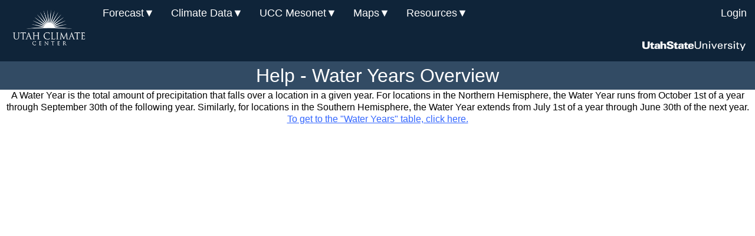

--- FILE ---
content_type: text/html; charset=UTF-8
request_url: https://climate.usu.edu/help/water.php
body_size: 6114
content:


<!DOCTYPE html>
<html>
<head>
    <title>Help - Utah Climate Center</title>

    
<meta http-equiv="Content-Type" content="text/html; charset=utf-8" />
<meta name="description" content="Utah State university, Logan Utah" />
<meta name="keywords" content="USU, Utah State University, Logan Utah" />
<meta name="author" content="Utah State University - 2025" /><meta name="language" content="en" />
<meta name="robots" content="follow, all" />
<meta name="revisit-after" content="5 days" />
<meta name="viewport" content="width=device-width, initial-scale=1">
<link rel="shortcut icon" href="/favicon.ico" />
<script nonce="T21EwX6T+Is39I/4wNY0xg==" type="text/javascript" src="/resources/static/jquery/jquery-3.6.0.min.js"></script>
<script nonce="T21EwX6T+Is39I/4wNY0xg==">
    function DomHelper() {
    this.addClass = function(elem, cls) {
        elem.className += " " + cls;
    }

    this.removeClass = function(elem, cls) {
        var reg = new RegExp('(^| )'+cls+'($| )','g');
        elem.className = elem.className.replace(reg, " ");
    }

    this.hasClass = function(elem, cls) {
        return(' '+elem.className + ' ').replace(/[\n\t]/g, " ").indexOf(' ' + cls+ ' ') > -1;
    }

    this.removeContent = function(elem) {
        elem.innerHTML = "";
    }
    this.deleteContent = function(elem){
        elem.parentNode.removeChild(elem);
    }
    this.toggleClass = function(elem, cls){
        if (!this.hasClass(elem, cls)){
            this.addClass(elem, cls);
        } else {
            this.removeClass(elem, cls);
        }
	}
	
	this.onDOMLoad = function(doc, func) {
		if(doc.readyState === "loading") {
			// the DOM is still loaded, so we add a listener to the "DOMContentLoaded" event 
			doc.addEventListener("DOMContentLoaded", func);
		} else {
			// "DOMContentLoaded" event has already fired, so we can just run the function
			func();
		}
	}
}</script>
<!-- Global site tag (gtag.js) - Google Analytics -->
<script nonce="T21EwX6T+Is39I/4wNY0xg==" type="text/javascript" async src="https://www.googletagmanager.com/gtag/js?id=UA-51004710-1"></script>
<script nonce="T21EwX6T+Is39I/4wNY0xg==" type="text/javascript">
    if(window.location.hostname == "climate.usu.edu"){
        window.dataLayer = window.dataLayer || [];
        function gtag(){window.dataLayer.push(arguments);}
        gtag('js', new Date());

        gtag('config', 'UA-51004710-1', {
            send_page_view: true
        });
    }
</script>
<script nonce="T21EwX6T+Is39I/4wNY0xg==" type="text/javascript" src="/resources/js/global/hamburger.js?v=1.0.4"></script>
<style>
    /**
 * @author Jacob Adams jacob.adams@logansw.com
 * @date 2018-05-08
 * 
 * main styling page for documentation page
*/

/* Browser reset defaults */
html, div, span, applet, 
object, iframe, h1, h2, 
h3, h4, h5, h6, p, 
blockquote, pre, a, abbr,
acronym, address, big,
cite, code, del, dfn, em, 
font, img, ins, kbd, q, 
s, samp, small, strike, 
strong, sub, sup, tt, var,
b, u, i, center, dl, dt,
dd, ol, ul, li, fieldset,
form, label, legend, table, 
caption, tbody, tfoot, 
thead, tr, th, td {
    margin: 0;
    padding: 0;
    border: 0;
    outline: 0;
    font-size: 100%;
    background: transparent;
    font-family: "Arial", "Geneva";
    line-height: 1.3rem;
}

h1, h2, h3, 
h4, h5, h6 {
    font-weight: normal;
}

a:focus {  
    background-color: #E5E5E5; 
}

ol, ul {
    list-style: none;
}

table { 
    border-collapse: separate;
    border-spacing: 0;
}

caption, th, td {
    text-align: left;
    font-weight: normal;
}

blockquote:before, 
blockquote:after,
q:before, 
q:after {
    content: "";
}

blockquote, q{ 
    quotes: "" "";
}


*, *:before, *:after {
    margin: 0;
    padding: 0;
}

body {
    text-align: center;
    margin: 0 auto;
    padding: 0;
    font-family: Verdana, Arial, Helvetica, sans-serif;
    height: 100%;
    line-height: 1;
}

a:hover { 
    color: #3399cc;
    text-decoration: none;
}

img {
    width: 100%;
}

h1 { 
    font-size: 2rem; 
}

h2 { 
    font-size: 1.5rem; 
}

h3 { 
    font-size: 1.17rem; 
}

h4 { 
    font-size: 1.12rem; 
}

h5 { 
    font-size: .83rem; 
}

h6 { 
    font-size: .75rem; 
}

p {
    font-size: 1rem;
}

a {
   color: #3366FF; 
}

/* clearfix */

.clearfix:before, .clearfix:after {
  content: '';
  display: table;
}

.clearfix:after {
  clear: both;
}
.main-content {
    overflow: hidden;
    /*margin: 138px auto 0;*/
    min-height: 800px;
}

.ucc-dark-overlay {
    position: absolute;
    top: 0;
    left: 0;
    width: 100%;
    height: 100%;
    background-color: rgba(0, 0, 0, 0.6);
    z-index: 1;
}

.ucc-ctn {
    max-width: 1200px;
    margin: 0 auto;
}

@media only screen and (min-width: 750px){  
    .main-content{
        margin: 138px auto 0;
    }
}

@media only screen and (min-width: 1125px){  
    .main-content{
        margin: 104px auto 0;
    }
}

@media only screen and (min-width: 1600px){  
    .main-content{
        max-width: 2400px;
        margin: 104px auto 0;
    }
}
/* --- nav-bar CSS --- */
/* IE9  */
html>/**/body .nav-bar{ 
    background-color: #0F2439;
}
.hidden{
    display: none;
}
.nav-bar{
    font-family: sans-serif;
    background-color: #0F2439;
    margin: 0px;
    top: 0;
    left: 0;
    position: fixed;
    width: 100%;
    z-index: 100;
    transition-property: all;
    transition: .3s;
    min-height: 104px;
}

.nav-bar a{
    float:left;
    font-size: 16px;
    color: white;
    text-align: center;
    padding: 14px 16px;
    text-decoration: none;
}
.nav-bar .logo img{
    width: 168px;
}
.drop-down, .anchor-option{
    display: inline-block;
    overflow: hidden;
    line-height: 1.1rem;
}

.nav-bar .drop-down .drop-btn, .nav-bar .anchor-option .drop-btn{
    font-size: 18px;
    border: none;
    outline: none;
    color: white;
    padding: 14px;
    background-color: transparent;
    font-family: inherit;
    line-height: 1rem;
}
.nav-bar .drop-down .drop-btn{
    padding: 14px 10px 14px 14px;
}
.nav-bar .drop-down .drop-btn::after{
    font-size: 1.125rem;
    content: "\25BC";
    /* Alt tag set for screen readers.*/
    content: "\25BC" / "";
    padding: 0px;
    pointer-events: none;
}

.nav-bar a:hover, .nav-bar .drop-down:hover .drop-btn, .nav-bar .anchor-option:hover .drop-btn {
    color: white;
    background-color: #051524;
    cursor: pointer;
    outline: none;
}
.username a{
    font-size: 18px;
    border-right: 2px solid white;
}
.menu-buttons{
    text-align: right;
    width: unset;
    padding-left: 160px;
    padding-right: 175px;
}
.left-buttons{
    text-align: left;
    position: relative;
}
.left-dropdowns{
    width: 100%;
}
.drop-down-content{
    display: none;
    position: absolute;
    background-color: #9D968D;
    padding: 1px;
    min-width: 160px;
    box-shadow: 0px 8px 16px 0px rgba(0,0,0,0.2);
    z-index: 1;
}

.drop-down-content a{
    float: none;
    color: white;
    padding: 12px 32px 12px 16px;
    text-decoration: none;
    display: block;
    text-align: left;
    font-size: 1rem;
}

.drop-down .drop-down-content a:hover{
    background-color: #89837a;
    color: white;
}

.drop-down-content.show  {
    display: block;
}

.drop-down .drop-down-content.hide-content {
    display: none;
}

.nav-bar .logo{
    display: block;
    width: 168px;
    position: fixed;
}
.nav-bar .logo img{
    width: 100%;
}
.nav-bar .usu-logo{
    position: fixed;
    right: 0;
    top: 56px;
    display: block;
}
.usu-logo img{
    width: 175px;
}
.nav-bar .logo-text{
    padding-right: 0px;
}
.logo:hover a, .usu-logo:hover a, .logo:active a, .usu-logo:active a, .logo:focus a, .usu-logo:focus a{
    background-color: transparent;
    border: none;
}
.hamburger-button, .nav-bar .side-bar-only{
    display: none;
}
.hamburger-button:hover{
    cursor: pointer;
}
.legacy-view{
    background-color: #1E374F;
}
.user-interface{
    position: absolute;
    top: 0px;
    right: 0px;
    display: flex;
    overflow: visible;
}
.nav-bar, .side-bar{
    line-height: 0.75rem;
}
.nav-bar .loginbutton{
    float: right;
    font-size: 16px;
}
.main-content {
    width: 100%;
    transition-property: all;
    transition: .3s;
}

/* Start of side-bar CSS */
.side-bar{
    height: 100%;
    min-width: 0px;
    width: 0px;
    background: #9D968D;
    position: fixed;
    top: 0;
    right: 0;
    z-index: 150;
    overflow: hidden;
    transition: min-width 0.5s;
    -webkit-transition: min-width 0.5s;
    color: white;
    font-size: 3rem;
    font-family: sans-serif;
}
.side-bar-open{
    overflow: hidden;
    min-width: 320px;
    transition: min-width 0.5s ease-out;
    -webkit-transition: min-width 0.5s ease-out;
}
.side-bar .hamburger-button{
    color: white;
    display: block;
    float: right;
    font-size: 3rem;
    padding: 25px;
    font-family: sans-serif;
}
.side-bar .menu-buttons{
    margin-top: 70px;
    margin-right: 0px;
    width: 100%;
    padding: 0px;
}
.side-bar .anchor-option{
    background-color: #9D968D;
}
.side-bar .login-button{
    position: inherit;
}
.side-bar .left-dropdowns{
    width: 100%;
}
.side-bar .logo, .side-bar .usu-logo{
    display: none;
}
.side-bar .drop-btn{
    overflow: hidden;
    text-decoration: none;
    color: white;
    font-size: 1rem;
    background-color: #9D968D;
    border: none;
    width: 100%;
    text-align: left;
    padding: 14px 14px;
    line-height: 1rem;
}

.side-bar .drop-btn:focus {
    outline: none;
}

.anchor-option .drop-btn{
    display: block;
}
.drop-btn a{
    cursor: pointer;
}
.side-bar .hamburger-menu .drop-down, .side-bar .hamburger-menu .anchor-option{
    width: 100%;
    height: 45px;
    display: block;
    border-top: 1px solid white;
    float: none;
    line-height: 0;
    overflow: hidden;
}
.side-bar .drop-down .drop-btn::after{
    content: "\25BC";
    content: "\25BC" / "";
    font-size: 1.5rem;
    position: absolute;
    right: 12px;
}
.side-bar .drop-down-content{
    right: 0px;
    background-color: #dbd4cc;
    line-height: 1.3rem;
}
.side-bar .drop-down-content a{
    color: black;
}
.social-media{
    margin: 5px;
    width: 100%;
    text-align: center;
}
.social-media img{
    width: 50px;
    height: auto;
    opacity: 1;
}
.side-bar-only .drop-btn{
    color: lightgrey;
}
.side-bar .user-interface{
    position: inherit;
    margin: auto;
}
.side-bar .username{
    display: block;
    padding: 12px;
    border-right: 1px solid white;
    border-top: 1px solid white;
    line-height: 0px;
}
.side-bar .username a{
    padding: 0px;
}
.side-bar .user-interface{
    background-color: #766F65;
}
.side-bar .user-interface .drop-btn{
    background-color: #766F65;
    width: auto;
}
.side-bar .user-interface .username .drop-btn{
    max-width: 75%;
}
.visually-locked{
    display: block;
}

/* Sub menu */
.sub-drop-title::after{
    content: "\25BC";
    content: "\25BC" / "";
    font-size: 1rem;
    position: absolute;
    right: 12px;
    padding-top: 0px;
}
.sub-drop-down{
    position: relative;
}
.sub-content{
    position: absolute;
    background-color: #766F65;
    z-index: 5;
}
.side-bar .sub-drop-down .sub-selected{
    color: white;
}
.sub-drop-down .sub-content a{
    color: white;
}

/* Convert */
#climate-modal .climate-modal-content-ctn{
    padding: 0px;
}
.conversion-sect{
    width: 100%;
}
.conversion-head{
    background-color: #49627A;
}
.conversion-head .title{
    font-size: 18px;
    color: white;
    width: 100%;
}
.unit-conversion .content{
    font-size: 12px;
    color: black;
}
.conversion-sect input{
    width: 60px;
}
.conversion-sect span{
    margin: 6px;
    line-height: 40px;
}
.reduce-margin input{
    width: 48px;
    margin: 0px -14px;
}
.convert-row{
    font-size: 18px;
    margin: 0px;
    padding: 12px 0px;
    width: 100%;
    height: 20px;
}
.convert-row input, .convert-row select{
    font-size: 18px;
    margin: 0px 6px;
}
.convert-text{
    color: black;
    font-size: 12px;
}
.read-only{
    text-align: center;
}
/* End of Side-Bar CSS */

/* Fader CSS */
#fader {
    background: #051524;
    position: fixed;
    top: 0px;
    width: 100%;
    height: 100%;
    opacity: 0;
    transition: opacity .6s;
    pointer-events: none;
}
#fader.opaque{
    display: block;
    opacity: 80%;
    /* animation-name: showfader;
    animation-duration: .6s; */
    z-index: 125;
    pointer-events: auto;
}

/* Media Queries */
@media only screen and (max-width: 900px){  
    .nav-bar .usu-logo{
        display: none;
    }
}
@media only screen and (max-width: 750px){
    .nav-bar{
        min-height: auto;
    }
    .nav-bar .drop-down, .nav-bar .usu-logo, .nav-bar .anchor-option{
        display: none;
    }
    .username{
        display: none;
    }
    .nav-bar .logo img{
        width: 66px;
    }
    .main-content{
        margin-top: 70px;
    }

    /*allows the navbar to disappear off the top of the screen*/
    .nav-bar-hide{
        top: -70px; 
    }

    .nav-bar .hamburger-button{
        display: block;
        float: right;
        line-height: 1.3rem;
        font-size: 3rem;
        padding: 25px;
    }
    .main-content-nav-bar-hide{
        margin-top: 0px;
    }
    .user-interface{
        width: 100%;
    }

    @supports (-webkit-touch-callout: none) {
        .nav-bar-hide {
            top: 0;
        }

        .main-content-nav-bar-hide{
            margin-top: 70px;
        }
    }
}
@media (min-width: 750px){
    .sub-drop-title::after{
        content: "\25B6";
    }
    .sub-content{
        width: 100%;
        right: -100%;
        top: 0px;
    }
    .drop-down:hover .drop-down-content {
        display: block;
    }
}
.call-to-arms {
    font-size: 32px;
    display: inline-block;
    margin: 16px 50px 32px;
    padding: 8px;
    background: #0F2439;
    width: 200px;
    height: 80px; 
    border-radius: 15px 3px;
    filter: contrast(0.75);
    box-shadow: 3px 3px 2px 0px rgba(0,0,0,0.75);
    -webkit-box-shadow: 3px 3px 2px 0px rgba(0,0,0,0.75);
    -moz-box-shadow: 3px 3px 2px 0px rgba(0,0,0,0.75);
}
.call-to-arms h4 {
    padding: 8px;
    color: white;
    font-size: 1.12rem;
}

.menu-buttons .call-to-arms {
    display: none;
    margin: 16px 0;
    color: white;
    height: 40px;
    width: 270px; 
    padding: 0;
    height: 55px;
    text-align: center;
}

.side-bar .call-to-arms {
    height: 110px;
}

.side-bar-only .menu-buttons {
    display: inline-block;
}

a.non-nav {
    float: initial;
    padding: initial;
}

@media only screen and (min-width: 750px){
    .menu-buttons .call-to-arms {
        display: inline-block;
    }
}

@media only screen and (min-width: 900px){  
    .menu-buttons .call-to-arms {
        width: 300px;
    }
}
 
.climate-header{
    width: 100%;
    text-align: center;
    padding: 0px;
    background-color: #324B64;
    color: white;
    font-size: 2rem;
    line-height: 3rem;
}.foot-left{
    width: 100%;
    height: auto;
    margin: auto;
    overflow: visible;
    background-repeat: no-repeat;
}
.footer .social-media{
    margin: 20px 0px;
}
.footer .social-media a{
    padding: 0px 36px;
}
.footer a{
    font-size: 20px;
    color: white;
    text-align: center;
    text-decoration: none;
    line-height: 1;
    color: white;
}
.footer {
    position: inherit;
    width: 100%;
    background-color: #0F2439;
    text-align: center;
    display: grid;
    min-height: 200px;
}
.foot-link{
    min-width: 157px;
    padding: 14px 16px;
    display: inline-block;
    margin-top: 10px;
}
.footer .foot-link:hover, .footer .drop-down:hover .drop-btn, .foot-link a:focus {
    background-color: rgba(1, 9, 18, .7);
    cursor: pointer;
}
.footer a:hover{
    color: white;
}
.footer a:focus{
    color: white;
    background-color: rgba(1, 9, 18, .9);
    outline: 1px solid white;
}

@media screen and (max-device-width: 765px){
    .foot-link{
        margin: 1px;
    }
    .footer a{
        font-size: 1rem;
    }
    .social-media img{
        width: 10%;
        max-width: 50px;
    }
}
.thunder-button, .thunder-button-blue, .thunder-button-dgrey,
.thunder-button-grey, .thunder-button-lgrey, .thunder-button-white {
    /*Default settings*/
    background-color: #766F65;
    border: none;
    color: white;
    padding: 12px 18px;
    text-align: center;
    text-decoration: unset;
    display: inline-block;
    font-size: 16px;
    cursor: pointer;
    transition: 0.25s;
    box-shadow: 3px 2px 5px rgba(0, 0, 0, .5);
}
.thunder-button:hover, .thunder-button-blue:hover, .thunder-button-blue-inv, .thunder-button-dgrey:hover, .thunder-button-dgrey-inv,
.thunder-button-grey:hover, .thunder-button-grey-inv, .thunder-button-lgrey:hover, .thunder-button-lgrey-inv, .thunder-button-white:hover, .thunder-button-white-inv {
    /*Default settings for hover*/
    color: white;
    border: none;
    background-color: #0F2439;
    transition: 0.125s;
    padding: 12px 18px;
    text-align: center;
    text-decoration: unset;
    display: inline-block;
    font-size: 16px;
    cursor: pointer;
    box-shadow: 7px 7px 7px rgba(0, 0, 0, .3);
    transition: 0.25s;
}
.thunder-button:active, .thunder-button-blue:active, .thunder-button-blue-inv:active, .thunder-button-dgrey:active, .thunder-button-dgrey-inv:active,
.thunder-button-grey:active, .thunder-button-grey-inv:active, .thunder-button-lgrey:active, .thunder-button-lgrey-inv:active, .thunder-button-white:active, .thunder-button-white-inv:active {
    box-shadow: 3px 2px 5px rgba(0, 0, 0, .5);
    transition: 0.25s;
}
.thunder-button-blue {
    background-color: #0F2439;
}
.thunder-button-blue:hover, .thunder-button-blue-inv {
    background-color: #1E374F;
}
.thunder-button-dgrey:hover, .thunder-button-dgrey-inv {
    background-color: #9D968D;
    color: white;
}
.thunder-button-grey{
    background-color: rgba(197, 191, 184, 1);
    color: white;
}
.thunder-button-grey:hover, .thunder-button-grey-inv {
    background-color: rgba(197, 191, 184, .7);
    color: white;
}
.thunder-button-lgrey{
    background-color: rgba(246, 242, 237, 1);
    color: black;
}
.thunder-button-lgrey:hover, .thunder-button-lgrey-inv {
    color: black;
    background-color: rgba(246, 242, 237, 0.6);
}
.thunder-button-white, .thunder-button-white:hover,
.thunder-button-white-inv {
    color: black;
    background-color: rgba(0, 0, 0, 0);
}</style>


    <link href="/style/help.css" rel="stylesheet" type="text/css" />
    <link href= "/style/bootstrap.css" rel="stylesheet" type="text/css"/>
</head>
<body>
<!-- side-bar -->
<div class="side-bar bar-block" id="side-bar" aria-hidden="true">
    <a id="side-bar-button" class="hamburger-button side-bar-closer">&#8801;</a>
    <div class="hamburger-menu">
      <div class="logo">
    <a href="/"><img src="/resources/img/icons/logo.png" alt="USU Climate Center"></a>
</div>
<div class="menu-buttons">
    <div class="left-buttons">
        <div class="left-dropdowns">
            <div class="drop-down" alt="Forecast Dropdown">
                <button class="drop-btn">Forecast</button>
                <div class="drop-down-content">
                    <div class="sub-drop-down" alt="Utah Drought Dropdown">
                        <a class="sub-drop-title">Utah Drought</a>
                        <div class="sub-content hidden">
                            <a class="sub-drop-link" href="/service/">About Utah Drought</a>
                            <a class="sub-drop-link" href="/service/droughtPredictionPages/snowpack.php">Snowpack</a>
                            <a class="sub-drop-link" href="/service/droughtPredictionPages/utahEtMapping.php">Evapotranspiration</a>
                            <a class="sub-drop-link" href="/service/droughtPredictionPages/utahRiverMap.php">Streamflow</a>
                            <a class="sub-drop-link" href="/service/droughtPredictionPages/coloradoRiverWaterSupply.php">Colorado Water Supply</a>
                            <a class="sub-drop-link" href="/service/droughtPredictionPages/soilMoistureMapping.php">Soil Moisture</a>
                        </div>
                    </div>
                    <a href="/inversion.php">Inversion Forecast</a>
                    <a href="/noaa">NOAA Forecast</a>
                    <a href="/cloudSeeding/">Cloud Seeding</a>
                    <a href="/verticalSounding/">Vertical Soundings</a>
                    <a href="/fireMap/">Fire Weather</a>   
                    <a href="/wrf/">Forecast Models</a>
                    <a href="/swe/sweForecast.php">Snowpack Forecast</a>
                    <a href="/westernDrought/">Western Drought</a>
                    <div class="sub-drop-down" alt="Other Dropdown">
                        <a class="sub-drop-title">Other</a>
                        <div class="sub-content hidden">
                            <a class="sub-drop-link" href="/GSL.php">GSL</a> 
                            <a class="sub-drop-link" href="/snowForecast.php">Utah Climate Prediction</a>
                        </div>
                    </div>
                </div>
            </div>
            <div class="drop-down" alt="Climate Data Dropdown">
                <button class="drop-btn">Climate Data</button>
                <div class="drop-down-content">
                    <a href="/swco/">Surface Weather & Climate Observations</a>
                    <a href="/mchd/">Utah Climate Center Mesonet</a>
                    <a href="/traps/">Utah TRAPs</a>
                    <a href="/fruits/">Fruit Growth Models</a>
                    <a href="/PeterSinks/">Peter Sinks</a>
                    <a href="/reports/newFreezeDates.php">Freeze Dates</a>
                    <a href="/reports/waterYear.php">Water Years</a>
                    <a href="/climava/">ClimAVA</a>
                </div>
            </div>
            <div class="drop-down" alt="UCC Mesonet">
                <button class="drop-btn">UCC Mesonet</button>
                <div class="drop-down-content">
                    <a href="/mchd/">All Network Map</a>
                    <div class="sub-drop-down" alt="Utah Drought Dropdown">
                        <a class="sub-drop-title">Station Information</a>
                        <div class="sub-content hidden">
                            <a class="sub-drop-link" href="/mchd/dashboard/overview/AGWX.php">AGWX</a>
                            <a class="sub-drop-link" href="/mchd/dashboard/overview/FGNET.php">FGNET</a>
                            <a class="sub-drop-link" href="/mchd/dashboard/overview/UCRN.php">UCRN</a>
                            <a class="sub-drop-link" href="/mchd/dashboard/overview/USCAN.php">USCAN</a>
                            <a class="sub-drop-link" href="/mchd/dashboard/overview/UAGRIMET.php">UAGRIMET</a>
                            <a class="sub-drop-link" href="/mchd/dashboard/overview/USUwx.php">USUwx</a>
                        </div>
                    </div>
                </div>
            </div>
            <div class="drop-down" alt="Maps Dropdown">
                <button class="drop-btn">Maps</button>
                <div class="drop-down-content">
                    <a href="/swco/">Surface Weather & Climate Observations</a>
                    <a href="/mchd/">Utah Climate Center Mesonet</a>
                    <a href="/resources/img/maps/ucc-station-map.pdf">Utah Climate Center Mesonet PDF</a>
                </div>
            </div>
            <div class="drop-down" alt="Resources Dropdown">
                <button class="drop-btn">Resources</button>
                <div class="drop-down-content">
                    <a target="_black" href="https://www.cocorahs.org/state.aspx?state=ut">Water Rangers</a>
                    <a href="/WaDR/">WaDR</a>
                    <a href="/publications/">Research</a>
                    <a href="/mapleTreeProject/mapleTreeProject.php">Maple Tree Project</a>
                </div>
            </div>
        </div>
    </div>
</div>
<div class="user-interface">
                <div class="login-button anchor-option">
                <a class="drop-btn login-menu-button" href="/Admin/">Login</a>
            </div>
         
</div>
<div class="anchor-option side-bar-only">
    <a class="drop-btn">84&#176;F in Logan</a>
</div>
<div class="usu-logo">
    <a href="https://usu.edu"><img src="/resources/img/icons/utahState.png" alt="Utah State University"></a>
</div>
    </div>
    <div class="social-media">
        <a href="https://www.facebook.com/utclimatecenter/"><img src="/resources/img/icons/facebook.png" alt="Facebook"></a>
        <a href="https://twitter.com/utclimatecenter"><img src="/resources/img/icons/twitter.png" alt="Twitter"></a>
    </div>
</div>
<!-- End of side-bar -->

<nav class="nav-bar" id="nav-bar">
    <div class="logo">
    <a href="/"><img src="/resources/img/icons/logo.png" alt="USU Climate Center"></a>
</div>
<div class="menu-buttons">
    <div class="left-buttons">
        <div class="left-dropdowns">
            <div class="drop-down" alt="Forecast Dropdown">
                <button class="drop-btn">Forecast</button>
                <div class="drop-down-content">
                    <div class="sub-drop-down" alt="Utah Drought Dropdown">
                        <a class="sub-drop-title">Utah Drought</a>
                        <div class="sub-content hidden">
                            <a class="sub-drop-link" href="/service/">About Utah Drought</a>
                            <a class="sub-drop-link" href="/service/droughtPredictionPages/snowpack.php">Snowpack</a>
                            <a class="sub-drop-link" href="/service/droughtPredictionPages/utahEtMapping.php">Evapotranspiration</a>
                            <a class="sub-drop-link" href="/service/droughtPredictionPages/utahRiverMap.php">Streamflow</a>
                            <a class="sub-drop-link" href="/service/droughtPredictionPages/coloradoRiverWaterSupply.php">Colorado Water Supply</a>
                            <a class="sub-drop-link" href="/service/droughtPredictionPages/soilMoistureMapping.php">Soil Moisture</a>
                        </div>
                    </div>
                    <a href="/inversion.php">Inversion Forecast</a>
                    <a href="/noaa">NOAA Forecast</a>
                    <a href="/cloudSeeding/">Cloud Seeding</a>
                    <a href="/verticalSounding/">Vertical Soundings</a>
                    <a href="/fireMap/">Fire Weather</a>   
                    <a href="/wrf/">Forecast Models</a>
                    <a href="/swe/sweForecast.php">Snowpack Forecast</a>
                    <a href="/westernDrought/">Western Drought</a>
                    <div class="sub-drop-down" alt="Other Dropdown">
                        <a class="sub-drop-title">Other</a>
                        <div class="sub-content hidden">
                            <a class="sub-drop-link" href="/GSL.php">GSL</a> 
                            <a class="sub-drop-link" href="/snowForecast.php">Utah Climate Prediction</a>
                        </div>
                    </div>
                </div>
            </div>
            <div class="drop-down" alt="Climate Data Dropdown">
                <button class="drop-btn">Climate Data</button>
                <div class="drop-down-content">
                    <a href="/swco/">Surface Weather & Climate Observations</a>
                    <a href="/mchd/">Utah Climate Center Mesonet</a>
                    <a href="/traps/">Utah TRAPs</a>
                    <a href="/fruits/">Fruit Growth Models</a>
                    <a href="/PeterSinks/">Peter Sinks</a>
                    <a href="/reports/newFreezeDates.php">Freeze Dates</a>
                    <a href="/reports/waterYear.php">Water Years</a>
                    <a href="/climava/">ClimAVA</a>
                </div>
            </div>
            <div class="drop-down" alt="UCC Mesonet">
                <button class="drop-btn">UCC Mesonet</button>
                <div class="drop-down-content">
                    <a href="/mchd/">All Network Map</a>
                    <div class="sub-drop-down" alt="Utah Drought Dropdown">
                        <a class="sub-drop-title">Station Information</a>
                        <div class="sub-content hidden">
                            <a class="sub-drop-link" href="/mchd/dashboard/overview/AGWX.php">AGWX</a>
                            <a class="sub-drop-link" href="/mchd/dashboard/overview/FGNET.php">FGNET</a>
                            <a class="sub-drop-link" href="/mchd/dashboard/overview/UCRN.php">UCRN</a>
                            <a class="sub-drop-link" href="/mchd/dashboard/overview/USCAN.php">USCAN</a>
                            <a class="sub-drop-link" href="/mchd/dashboard/overview/UAGRIMET.php">UAGRIMET</a>
                            <a class="sub-drop-link" href="/mchd/dashboard/overview/USUwx.php">USUwx</a>
                        </div>
                    </div>
                </div>
            </div>
            <div class="drop-down" alt="Maps Dropdown">
                <button class="drop-btn">Maps</button>
                <div class="drop-down-content">
                    <a href="/swco/">Surface Weather & Climate Observations</a>
                    <a href="/mchd/">Utah Climate Center Mesonet</a>
                    <a href="/resources/img/maps/ucc-station-map.pdf">Utah Climate Center Mesonet PDF</a>
                </div>
            </div>
            <div class="drop-down" alt="Resources Dropdown">
                <button class="drop-btn">Resources</button>
                <div class="drop-down-content">
                    <a target="_black" href="https://www.cocorahs.org/state.aspx?state=ut">Water Rangers</a>
                    <a href="/WaDR/">WaDR</a>
                    <a href="/publications/">Research</a>
                    <a href="/mapleTreeProject/mapleTreeProject.php">Maple Tree Project</a>
                </div>
            </div>
        </div>
    </div>
</div>
<div class="user-interface">
                <div class="login-button anchor-option">
                <a class="drop-btn login-menu-button" href="/Admin/">Login</a>
            </div>
         
</div>
<div class="anchor-option side-bar-only">
    <a class="drop-btn">84&#176;F in Logan</a>
</div>
<div class="usu-logo">
    <a href="https://usu.edu"><img src="/resources/img/icons/utahState.png" alt="Utah State University"></a>
</div>
    <a id="side-bar-button-nav" class="hamburger-button side-bar-opener">&#8801;</a>
</nav>
<div class="main-content" id="main-content">
<h1 class="climate-header">Help - Water Years Overview</h1>
<div class="help-details">
    <div class="small">
        <p>A Water Year is the total amount of precipitation that falls over a location in a given year.  For locations in the Northern Hemisphere, the Water Year runs from October 1st of a year through September 30th of the following year.  Similarly, for locations in the Southern Hemisphere, the Water Year extends from July 1st of a year through June 30th of the next year.</p>
        <p><a href="/reports/waterYear.php">To get to the "Water Years" table, click here. </a></p>
    </div>
</div>
</div> <!-- End "maincontent" -->
<div class="footer">
    <div class="foot-left">
        <a class="foot-link" href="/links.php">Climate Links</a>
        <a class="foot-link" href="/credits.php">Credits</a>
        <a class="foot-link" href="/feedback.php">Feedback</a>
        <a class="foot-link" href="/policy.php">Policy & Uses</a>
        <a class="foot-link" href="/staff/index.php">People</a>
        <a class="foot-link" href="/about.php">About Us</a>
        <a class="foot-link" href="/help.php">Help</a>
    </div>
    <div class="social-media">
        <a href="https://www.facebook.com/utclimatecenter/"><img src="/resources/img/icons/facebook.png" alt="Facebook"></a>
        <a href="https://twitter.com/utclimatecenter"><img src="/resources/img/icons/twitter.png" alt="Twitter"></a>
    </div>
</div>
</body>
</html>
